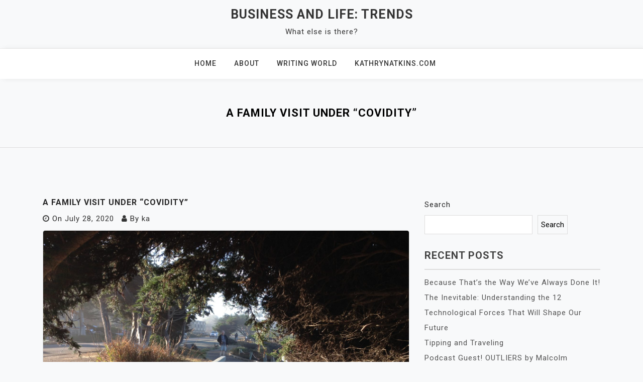

--- FILE ---
content_type: text/html; charset=UTF-8
request_url: https://business-writing.kathrynatkins.com/2020/07/28/a-family-visit-under-covidity/
body_size: 11337
content:
<!doctype html>
<html lang="en-US">
<head>
	<meta charset="UTF-8">
	<meta name="viewport" content="width=device-width, initial-scale=1">
	<link rel="profile" href="https://gmpg.org/xfn/11">

	<title>A FAMILY VISIT UNDER &#8220;COVIDITY&#8221; &#8211; Business and Life: Trends</title>
<meta name='robots' content='max-image-preview:large' />
<link rel='dns-prefetch' href='//fonts.googleapis.com' />
<link rel="alternate" title="oEmbed (JSON)" type="application/json+oembed" href="https://business-writing.kathrynatkins.com/wp-json/oembed/1.0/embed?url=https%3A%2F%2Fbusiness-writing.kathrynatkins.com%2F2020%2F07%2F28%2Fa-family-visit-under-covidity%2F" />
<link rel="alternate" title="oEmbed (XML)" type="text/xml+oembed" href="https://business-writing.kathrynatkins.com/wp-json/oembed/1.0/embed?url=https%3A%2F%2Fbusiness-writing.kathrynatkins.com%2F2020%2F07%2F28%2Fa-family-visit-under-covidity%2F&#038;format=xml" />
<style id='wp-img-auto-sizes-contain-inline-css'>
img:is([sizes=auto i],[sizes^="auto," i]){contain-intrinsic-size:3000px 1500px}
/*# sourceURL=wp-img-auto-sizes-contain-inline-css */
</style>
<style id='wp-block-library-inline-css'>
:root{--wp-block-synced-color:#7a00df;--wp-block-synced-color--rgb:122,0,223;--wp-bound-block-color:var(--wp-block-synced-color);--wp-editor-canvas-background:#ddd;--wp-admin-theme-color:#007cba;--wp-admin-theme-color--rgb:0,124,186;--wp-admin-theme-color-darker-10:#006ba1;--wp-admin-theme-color-darker-10--rgb:0,107,160.5;--wp-admin-theme-color-darker-20:#005a87;--wp-admin-theme-color-darker-20--rgb:0,90,135;--wp-admin-border-width-focus:2px}@media (min-resolution:192dpi){:root{--wp-admin-border-width-focus:1.5px}}.wp-element-button{cursor:pointer}:root .has-very-light-gray-background-color{background-color:#eee}:root .has-very-dark-gray-background-color{background-color:#313131}:root .has-very-light-gray-color{color:#eee}:root .has-very-dark-gray-color{color:#313131}:root .has-vivid-green-cyan-to-vivid-cyan-blue-gradient-background{background:linear-gradient(135deg,#00d084,#0693e3)}:root .has-purple-crush-gradient-background{background:linear-gradient(135deg,#34e2e4,#4721fb 50%,#ab1dfe)}:root .has-hazy-dawn-gradient-background{background:linear-gradient(135deg,#faaca8,#dad0ec)}:root .has-subdued-olive-gradient-background{background:linear-gradient(135deg,#fafae1,#67a671)}:root .has-atomic-cream-gradient-background{background:linear-gradient(135deg,#fdd79a,#004a59)}:root .has-nightshade-gradient-background{background:linear-gradient(135deg,#330968,#31cdcf)}:root .has-midnight-gradient-background{background:linear-gradient(135deg,#020381,#2874fc)}:root{--wp--preset--font-size--normal:16px;--wp--preset--font-size--huge:42px}.has-regular-font-size{font-size:1em}.has-larger-font-size{font-size:2.625em}.has-normal-font-size{font-size:var(--wp--preset--font-size--normal)}.has-huge-font-size{font-size:var(--wp--preset--font-size--huge)}.has-text-align-center{text-align:center}.has-text-align-left{text-align:left}.has-text-align-right{text-align:right}.has-fit-text{white-space:nowrap!important}#end-resizable-editor-section{display:none}.aligncenter{clear:both}.items-justified-left{justify-content:flex-start}.items-justified-center{justify-content:center}.items-justified-right{justify-content:flex-end}.items-justified-space-between{justify-content:space-between}.screen-reader-text{border:0;clip-path:inset(50%);height:1px;margin:-1px;overflow:hidden;padding:0;position:absolute;width:1px;word-wrap:normal!important}.screen-reader-text:focus{background-color:#ddd;clip-path:none;color:#444;display:block;font-size:1em;height:auto;left:5px;line-height:normal;padding:15px 23px 14px;text-decoration:none;top:5px;width:auto;z-index:100000}html :where(.has-border-color){border-style:solid}html :where([style*=border-top-color]){border-top-style:solid}html :where([style*=border-right-color]){border-right-style:solid}html :where([style*=border-bottom-color]){border-bottom-style:solid}html :where([style*=border-left-color]){border-left-style:solid}html :where([style*=border-width]){border-style:solid}html :where([style*=border-top-width]){border-top-style:solid}html :where([style*=border-right-width]){border-right-style:solid}html :where([style*=border-bottom-width]){border-bottom-style:solid}html :where([style*=border-left-width]){border-left-style:solid}html :where(img[class*=wp-image-]){height:auto;max-width:100%}:where(figure){margin:0 0 1em}html :where(.is-position-sticky){--wp-admin--admin-bar--position-offset:var(--wp-admin--admin-bar--height,0px)}@media screen and (max-width:600px){html :where(.is-position-sticky){--wp-admin--admin-bar--position-offset:0px}}

/*# sourceURL=wp-block-library-inline-css */
</style><style id='wp-block-archives-inline-css'>
.wp-block-archives{box-sizing:border-box}.wp-block-archives-dropdown label{display:block}
/*# sourceURL=https://business-writing.kathrynatkins.com/wp-includes/blocks/archives/style.min.css */
</style>
<style id='wp-block-categories-inline-css'>
.wp-block-categories{box-sizing:border-box}.wp-block-categories.alignleft{margin-right:2em}.wp-block-categories.alignright{margin-left:2em}.wp-block-categories.wp-block-categories-dropdown.aligncenter{text-align:center}.wp-block-categories .wp-block-categories__label{display:block;width:100%}
/*# sourceURL=https://business-writing.kathrynatkins.com/wp-includes/blocks/categories/style.min.css */
</style>
<style id='wp-block-heading-inline-css'>
h1:where(.wp-block-heading).has-background,h2:where(.wp-block-heading).has-background,h3:where(.wp-block-heading).has-background,h4:where(.wp-block-heading).has-background,h5:where(.wp-block-heading).has-background,h6:where(.wp-block-heading).has-background{padding:1.25em 2.375em}h1.has-text-align-left[style*=writing-mode]:where([style*=vertical-lr]),h1.has-text-align-right[style*=writing-mode]:where([style*=vertical-rl]),h2.has-text-align-left[style*=writing-mode]:where([style*=vertical-lr]),h2.has-text-align-right[style*=writing-mode]:where([style*=vertical-rl]),h3.has-text-align-left[style*=writing-mode]:where([style*=vertical-lr]),h3.has-text-align-right[style*=writing-mode]:where([style*=vertical-rl]),h4.has-text-align-left[style*=writing-mode]:where([style*=vertical-lr]),h4.has-text-align-right[style*=writing-mode]:where([style*=vertical-rl]),h5.has-text-align-left[style*=writing-mode]:where([style*=vertical-lr]),h5.has-text-align-right[style*=writing-mode]:where([style*=vertical-rl]),h6.has-text-align-left[style*=writing-mode]:where([style*=vertical-lr]),h6.has-text-align-right[style*=writing-mode]:where([style*=vertical-rl]){rotate:180deg}
/*# sourceURL=https://business-writing.kathrynatkins.com/wp-includes/blocks/heading/style.min.css */
</style>
<style id='wp-block-latest-comments-inline-css'>
ol.wp-block-latest-comments{box-sizing:border-box;margin-left:0}:where(.wp-block-latest-comments:not([style*=line-height] .wp-block-latest-comments__comment)){line-height:1.1}:where(.wp-block-latest-comments:not([style*=line-height] .wp-block-latest-comments__comment-excerpt p)){line-height:1.8}.has-dates :where(.wp-block-latest-comments:not([style*=line-height])),.has-excerpts :where(.wp-block-latest-comments:not([style*=line-height])){line-height:1.5}.wp-block-latest-comments .wp-block-latest-comments{padding-left:0}.wp-block-latest-comments__comment{list-style:none;margin-bottom:1em}.has-avatars .wp-block-latest-comments__comment{list-style:none;min-height:2.25em}.has-avatars .wp-block-latest-comments__comment .wp-block-latest-comments__comment-excerpt,.has-avatars .wp-block-latest-comments__comment .wp-block-latest-comments__comment-meta{margin-left:3.25em}.wp-block-latest-comments__comment-excerpt p{font-size:.875em;margin:.36em 0 1.4em}.wp-block-latest-comments__comment-date{display:block;font-size:.75em}.wp-block-latest-comments .avatar,.wp-block-latest-comments__comment-avatar{border-radius:1.5em;display:block;float:left;height:2.5em;margin-right:.75em;width:2.5em}.wp-block-latest-comments[class*=-font-size] a,.wp-block-latest-comments[style*=font-size] a{font-size:inherit}
/*# sourceURL=https://business-writing.kathrynatkins.com/wp-includes/blocks/latest-comments/style.min.css */
</style>
<style id='wp-block-latest-posts-inline-css'>
.wp-block-latest-posts{box-sizing:border-box}.wp-block-latest-posts.alignleft{margin-right:2em}.wp-block-latest-posts.alignright{margin-left:2em}.wp-block-latest-posts.wp-block-latest-posts__list{list-style:none}.wp-block-latest-posts.wp-block-latest-posts__list li{clear:both;overflow-wrap:break-word}.wp-block-latest-posts.is-grid{display:flex;flex-wrap:wrap}.wp-block-latest-posts.is-grid li{margin:0 1.25em 1.25em 0;width:100%}@media (min-width:600px){.wp-block-latest-posts.columns-2 li{width:calc(50% - .625em)}.wp-block-latest-posts.columns-2 li:nth-child(2n){margin-right:0}.wp-block-latest-posts.columns-3 li{width:calc(33.33333% - .83333em)}.wp-block-latest-posts.columns-3 li:nth-child(3n){margin-right:0}.wp-block-latest-posts.columns-4 li{width:calc(25% - .9375em)}.wp-block-latest-posts.columns-4 li:nth-child(4n){margin-right:0}.wp-block-latest-posts.columns-5 li{width:calc(20% - 1em)}.wp-block-latest-posts.columns-5 li:nth-child(5n){margin-right:0}.wp-block-latest-posts.columns-6 li{width:calc(16.66667% - 1.04167em)}.wp-block-latest-posts.columns-6 li:nth-child(6n){margin-right:0}}:root :where(.wp-block-latest-posts.is-grid){padding:0}:root :where(.wp-block-latest-posts.wp-block-latest-posts__list){padding-left:0}.wp-block-latest-posts__post-author,.wp-block-latest-posts__post-date{display:block;font-size:.8125em}.wp-block-latest-posts__post-excerpt,.wp-block-latest-posts__post-full-content{margin-bottom:1em;margin-top:.5em}.wp-block-latest-posts__featured-image a{display:inline-block}.wp-block-latest-posts__featured-image img{height:auto;max-width:100%;width:auto}.wp-block-latest-posts__featured-image.alignleft{float:left;margin-right:1em}.wp-block-latest-posts__featured-image.alignright{float:right;margin-left:1em}.wp-block-latest-posts__featured-image.aligncenter{margin-bottom:1em;text-align:center}
/*# sourceURL=https://business-writing.kathrynatkins.com/wp-includes/blocks/latest-posts/style.min.css */
</style>
<style id='wp-block-search-inline-css'>
.wp-block-search__button{margin-left:10px;word-break:normal}.wp-block-search__button.has-icon{line-height:0}.wp-block-search__button svg{height:1.25em;min-height:24px;min-width:24px;width:1.25em;fill:currentColor;vertical-align:text-bottom}:where(.wp-block-search__button){border:1px solid #ccc;padding:6px 10px}.wp-block-search__inside-wrapper{display:flex;flex:auto;flex-wrap:nowrap;max-width:100%}.wp-block-search__label{width:100%}.wp-block-search.wp-block-search__button-only .wp-block-search__button{box-sizing:border-box;display:flex;flex-shrink:0;justify-content:center;margin-left:0;max-width:100%}.wp-block-search.wp-block-search__button-only .wp-block-search__inside-wrapper{min-width:0!important;transition-property:width}.wp-block-search.wp-block-search__button-only .wp-block-search__input{flex-basis:100%;transition-duration:.3s}.wp-block-search.wp-block-search__button-only.wp-block-search__searchfield-hidden,.wp-block-search.wp-block-search__button-only.wp-block-search__searchfield-hidden .wp-block-search__inside-wrapper{overflow:hidden}.wp-block-search.wp-block-search__button-only.wp-block-search__searchfield-hidden .wp-block-search__input{border-left-width:0!important;border-right-width:0!important;flex-basis:0;flex-grow:0;margin:0;min-width:0!important;padding-left:0!important;padding-right:0!important;width:0!important}:where(.wp-block-search__input){appearance:none;border:1px solid #949494;flex-grow:1;font-family:inherit;font-size:inherit;font-style:inherit;font-weight:inherit;letter-spacing:inherit;line-height:inherit;margin-left:0;margin-right:0;min-width:3rem;padding:8px;text-decoration:unset!important;text-transform:inherit}:where(.wp-block-search__button-inside .wp-block-search__inside-wrapper){background-color:#fff;border:1px solid #949494;box-sizing:border-box;padding:4px}:where(.wp-block-search__button-inside .wp-block-search__inside-wrapper) .wp-block-search__input{border:none;border-radius:0;padding:0 4px}:where(.wp-block-search__button-inside .wp-block-search__inside-wrapper) .wp-block-search__input:focus{outline:none}:where(.wp-block-search__button-inside .wp-block-search__inside-wrapper) :where(.wp-block-search__button){padding:4px 8px}.wp-block-search.aligncenter .wp-block-search__inside-wrapper{margin:auto}.wp-block[data-align=right] .wp-block-search.wp-block-search__button-only .wp-block-search__inside-wrapper{float:right}
/*# sourceURL=https://business-writing.kathrynatkins.com/wp-includes/blocks/search/style.min.css */
</style>
<style id='wp-block-group-inline-css'>
.wp-block-group{box-sizing:border-box}:where(.wp-block-group.wp-block-group-is-layout-constrained){position:relative}
/*# sourceURL=https://business-writing.kathrynatkins.com/wp-includes/blocks/group/style.min.css */
</style>
<style id='wp-block-paragraph-inline-css'>
.is-small-text{font-size:.875em}.is-regular-text{font-size:1em}.is-large-text{font-size:2.25em}.is-larger-text{font-size:3em}.has-drop-cap:not(:focus):first-letter{float:left;font-size:8.4em;font-style:normal;font-weight:100;line-height:.68;margin:.05em .1em 0 0;text-transform:uppercase}body.rtl .has-drop-cap:not(:focus):first-letter{float:none;margin-left:.1em}p.has-drop-cap.has-background{overflow:hidden}:root :where(p.has-background){padding:1.25em 2.375em}:where(p.has-text-color:not(.has-link-color)) a{color:inherit}p.has-text-align-left[style*="writing-mode:vertical-lr"],p.has-text-align-right[style*="writing-mode:vertical-rl"]{rotate:180deg}
/*# sourceURL=https://business-writing.kathrynatkins.com/wp-includes/blocks/paragraph/style.min.css */
</style>
<style id='global-styles-inline-css'>
:root{--wp--preset--aspect-ratio--square: 1;--wp--preset--aspect-ratio--4-3: 4/3;--wp--preset--aspect-ratio--3-4: 3/4;--wp--preset--aspect-ratio--3-2: 3/2;--wp--preset--aspect-ratio--2-3: 2/3;--wp--preset--aspect-ratio--16-9: 16/9;--wp--preset--aspect-ratio--9-16: 9/16;--wp--preset--color--black: #000000;--wp--preset--color--cyan-bluish-gray: #abb8c3;--wp--preset--color--white: #ffffff;--wp--preset--color--pale-pink: #f78da7;--wp--preset--color--vivid-red: #cf2e2e;--wp--preset--color--luminous-vivid-orange: #ff6900;--wp--preset--color--luminous-vivid-amber: #fcb900;--wp--preset--color--light-green-cyan: #7bdcb5;--wp--preset--color--vivid-green-cyan: #00d084;--wp--preset--color--pale-cyan-blue: #8ed1fc;--wp--preset--color--vivid-cyan-blue: #0693e3;--wp--preset--color--vivid-purple: #9b51e0;--wp--preset--gradient--vivid-cyan-blue-to-vivid-purple: linear-gradient(135deg,rgb(6,147,227) 0%,rgb(155,81,224) 100%);--wp--preset--gradient--light-green-cyan-to-vivid-green-cyan: linear-gradient(135deg,rgb(122,220,180) 0%,rgb(0,208,130) 100%);--wp--preset--gradient--luminous-vivid-amber-to-luminous-vivid-orange: linear-gradient(135deg,rgb(252,185,0) 0%,rgb(255,105,0) 100%);--wp--preset--gradient--luminous-vivid-orange-to-vivid-red: linear-gradient(135deg,rgb(255,105,0) 0%,rgb(207,46,46) 100%);--wp--preset--gradient--very-light-gray-to-cyan-bluish-gray: linear-gradient(135deg,rgb(238,238,238) 0%,rgb(169,184,195) 100%);--wp--preset--gradient--cool-to-warm-spectrum: linear-gradient(135deg,rgb(74,234,220) 0%,rgb(151,120,209) 20%,rgb(207,42,186) 40%,rgb(238,44,130) 60%,rgb(251,105,98) 80%,rgb(254,248,76) 100%);--wp--preset--gradient--blush-light-purple: linear-gradient(135deg,rgb(255,206,236) 0%,rgb(152,150,240) 100%);--wp--preset--gradient--blush-bordeaux: linear-gradient(135deg,rgb(254,205,165) 0%,rgb(254,45,45) 50%,rgb(107,0,62) 100%);--wp--preset--gradient--luminous-dusk: linear-gradient(135deg,rgb(255,203,112) 0%,rgb(199,81,192) 50%,rgb(65,88,208) 100%);--wp--preset--gradient--pale-ocean: linear-gradient(135deg,rgb(255,245,203) 0%,rgb(182,227,212) 50%,rgb(51,167,181) 100%);--wp--preset--gradient--electric-grass: linear-gradient(135deg,rgb(202,248,128) 0%,rgb(113,206,126) 100%);--wp--preset--gradient--midnight: linear-gradient(135deg,rgb(2,3,129) 0%,rgb(40,116,252) 100%);--wp--preset--font-size--small: 13px;--wp--preset--font-size--medium: 20px;--wp--preset--font-size--large: 36px;--wp--preset--font-size--x-large: 42px;--wp--preset--spacing--20: 0.44rem;--wp--preset--spacing--30: 0.67rem;--wp--preset--spacing--40: 1rem;--wp--preset--spacing--50: 1.5rem;--wp--preset--spacing--60: 2.25rem;--wp--preset--spacing--70: 3.38rem;--wp--preset--spacing--80: 5.06rem;--wp--preset--shadow--natural: 6px 6px 9px rgba(0, 0, 0, 0.2);--wp--preset--shadow--deep: 12px 12px 50px rgba(0, 0, 0, 0.4);--wp--preset--shadow--sharp: 6px 6px 0px rgba(0, 0, 0, 0.2);--wp--preset--shadow--outlined: 6px 6px 0px -3px rgb(255, 255, 255), 6px 6px rgb(0, 0, 0);--wp--preset--shadow--crisp: 6px 6px 0px rgb(0, 0, 0);}:where(.is-layout-flex){gap: 0.5em;}:where(.is-layout-grid){gap: 0.5em;}body .is-layout-flex{display: flex;}.is-layout-flex{flex-wrap: wrap;align-items: center;}.is-layout-flex > :is(*, div){margin: 0;}body .is-layout-grid{display: grid;}.is-layout-grid > :is(*, div){margin: 0;}:where(.wp-block-columns.is-layout-flex){gap: 2em;}:where(.wp-block-columns.is-layout-grid){gap: 2em;}:where(.wp-block-post-template.is-layout-flex){gap: 1.25em;}:where(.wp-block-post-template.is-layout-grid){gap: 1.25em;}.has-black-color{color: var(--wp--preset--color--black) !important;}.has-cyan-bluish-gray-color{color: var(--wp--preset--color--cyan-bluish-gray) !important;}.has-white-color{color: var(--wp--preset--color--white) !important;}.has-pale-pink-color{color: var(--wp--preset--color--pale-pink) !important;}.has-vivid-red-color{color: var(--wp--preset--color--vivid-red) !important;}.has-luminous-vivid-orange-color{color: var(--wp--preset--color--luminous-vivid-orange) !important;}.has-luminous-vivid-amber-color{color: var(--wp--preset--color--luminous-vivid-amber) !important;}.has-light-green-cyan-color{color: var(--wp--preset--color--light-green-cyan) !important;}.has-vivid-green-cyan-color{color: var(--wp--preset--color--vivid-green-cyan) !important;}.has-pale-cyan-blue-color{color: var(--wp--preset--color--pale-cyan-blue) !important;}.has-vivid-cyan-blue-color{color: var(--wp--preset--color--vivid-cyan-blue) !important;}.has-vivid-purple-color{color: var(--wp--preset--color--vivid-purple) !important;}.has-black-background-color{background-color: var(--wp--preset--color--black) !important;}.has-cyan-bluish-gray-background-color{background-color: var(--wp--preset--color--cyan-bluish-gray) !important;}.has-white-background-color{background-color: var(--wp--preset--color--white) !important;}.has-pale-pink-background-color{background-color: var(--wp--preset--color--pale-pink) !important;}.has-vivid-red-background-color{background-color: var(--wp--preset--color--vivid-red) !important;}.has-luminous-vivid-orange-background-color{background-color: var(--wp--preset--color--luminous-vivid-orange) !important;}.has-luminous-vivid-amber-background-color{background-color: var(--wp--preset--color--luminous-vivid-amber) !important;}.has-light-green-cyan-background-color{background-color: var(--wp--preset--color--light-green-cyan) !important;}.has-vivid-green-cyan-background-color{background-color: var(--wp--preset--color--vivid-green-cyan) !important;}.has-pale-cyan-blue-background-color{background-color: var(--wp--preset--color--pale-cyan-blue) !important;}.has-vivid-cyan-blue-background-color{background-color: var(--wp--preset--color--vivid-cyan-blue) !important;}.has-vivid-purple-background-color{background-color: var(--wp--preset--color--vivid-purple) !important;}.has-black-border-color{border-color: var(--wp--preset--color--black) !important;}.has-cyan-bluish-gray-border-color{border-color: var(--wp--preset--color--cyan-bluish-gray) !important;}.has-white-border-color{border-color: var(--wp--preset--color--white) !important;}.has-pale-pink-border-color{border-color: var(--wp--preset--color--pale-pink) !important;}.has-vivid-red-border-color{border-color: var(--wp--preset--color--vivid-red) !important;}.has-luminous-vivid-orange-border-color{border-color: var(--wp--preset--color--luminous-vivid-orange) !important;}.has-luminous-vivid-amber-border-color{border-color: var(--wp--preset--color--luminous-vivid-amber) !important;}.has-light-green-cyan-border-color{border-color: var(--wp--preset--color--light-green-cyan) !important;}.has-vivid-green-cyan-border-color{border-color: var(--wp--preset--color--vivid-green-cyan) !important;}.has-pale-cyan-blue-border-color{border-color: var(--wp--preset--color--pale-cyan-blue) !important;}.has-vivid-cyan-blue-border-color{border-color: var(--wp--preset--color--vivid-cyan-blue) !important;}.has-vivid-purple-border-color{border-color: var(--wp--preset--color--vivid-purple) !important;}.has-vivid-cyan-blue-to-vivid-purple-gradient-background{background: var(--wp--preset--gradient--vivid-cyan-blue-to-vivid-purple) !important;}.has-light-green-cyan-to-vivid-green-cyan-gradient-background{background: var(--wp--preset--gradient--light-green-cyan-to-vivid-green-cyan) !important;}.has-luminous-vivid-amber-to-luminous-vivid-orange-gradient-background{background: var(--wp--preset--gradient--luminous-vivid-amber-to-luminous-vivid-orange) !important;}.has-luminous-vivid-orange-to-vivid-red-gradient-background{background: var(--wp--preset--gradient--luminous-vivid-orange-to-vivid-red) !important;}.has-very-light-gray-to-cyan-bluish-gray-gradient-background{background: var(--wp--preset--gradient--very-light-gray-to-cyan-bluish-gray) !important;}.has-cool-to-warm-spectrum-gradient-background{background: var(--wp--preset--gradient--cool-to-warm-spectrum) !important;}.has-blush-light-purple-gradient-background{background: var(--wp--preset--gradient--blush-light-purple) !important;}.has-blush-bordeaux-gradient-background{background: var(--wp--preset--gradient--blush-bordeaux) !important;}.has-luminous-dusk-gradient-background{background: var(--wp--preset--gradient--luminous-dusk) !important;}.has-pale-ocean-gradient-background{background: var(--wp--preset--gradient--pale-ocean) !important;}.has-electric-grass-gradient-background{background: var(--wp--preset--gradient--electric-grass) !important;}.has-midnight-gradient-background{background: var(--wp--preset--gradient--midnight) !important;}.has-small-font-size{font-size: var(--wp--preset--font-size--small) !important;}.has-medium-font-size{font-size: var(--wp--preset--font-size--medium) !important;}.has-large-font-size{font-size: var(--wp--preset--font-size--large) !important;}.has-x-large-font-size{font-size: var(--wp--preset--font-size--x-large) !important;}
/*# sourceURL=global-styles-inline-css */
</style>

<style id='classic-theme-styles-inline-css'>
/*! This file is auto-generated */
.wp-block-button__link{color:#fff;background-color:#32373c;border-radius:9999px;box-shadow:none;text-decoration:none;padding:calc(.667em + 2px) calc(1.333em + 2px);font-size:1.125em}.wp-block-file__button{background:#32373c;color:#fff;text-decoration:none}
/*# sourceURL=/wp-includes/css/classic-themes.min.css */
</style>
<link rel='stylesheet' id='padma-google-fonts-css' href='https://fonts.googleapis.com/css?family=Roboto%3A300%2C300i%2C400%2C400i%2C500%2C700&#038;subset=latin%2Clatin-ext' media='all' />
<link rel='stylesheet' id='bootstrap-css' href='https://business-writing.kathrynatkins.com/wp-content/themes/padma/assets/css/bootstrap.min.css?ver=4.5.0' media='all' />
<link rel='stylesheet' id='font-awesome-css' href='https://business-writing.kathrynatkins.com/wp-content/themes/padma/assets/css/font-awesome.min.css?ver=4.7.0' media='all' />
<link rel='stylesheet' id='slicknav-css' href='https://business-writing.kathrynatkins.com/wp-content/themes/padma/assets/css/slicknav.min.css?ver=1.0.3' media='all' />
<link rel='stylesheet' id='dashicons-css' href='https://business-writing.kathrynatkins.com/wp-includes/css/dashicons.min.css?ver=6.9' media='all' />
<link rel='stylesheet' id='padma-default-block-css' href='https://business-writing.kathrynatkins.com/wp-content/themes/padma/assets/css/default-block.css?ver=1.1.0' media='all' />
<link rel='stylesheet' id='padma-style-css' href='https://business-writing.kathrynatkins.com/wp-content/themes/padma/assets/css/padma-style.css?ver=1.0.0' media='all' />
<link rel='stylesheet' id='padma-custom-css' href='https://business-writing.kathrynatkins.com/wp-content/themes/padma/assets/css/custom-style.css?ver=6.9' media='all' />
<style id='padma-custom-inline-css'>

        .site-title a,
        .site-description,
        .site-title a:hover {
            color: #343434 ;
        }
    
/*# sourceURL=padma-custom-inline-css */
</style>
<script src="https://business-writing.kathrynatkins.com/wp-includes/js/jquery/jquery.min.js?ver=3.7.1" id="jquery-core-js"></script>
<script src="https://business-writing.kathrynatkins.com/wp-includes/js/jquery/jquery-migrate.min.js?ver=3.4.1" id="jquery-migrate-js"></script>
<link rel="https://api.w.org/" href="https://business-writing.kathrynatkins.com/wp-json/" /><link rel="alternate" title="JSON" type="application/json" href="https://business-writing.kathrynatkins.com/wp-json/wp/v2/posts/2756" /><meta name="generator" content="WordPress 6.9" />
<link rel="canonical" href="https://business-writing.kathrynatkins.com/2020/07/28/a-family-visit-under-covidity/" />
<link rel='shortlink' href='https://business-writing.kathrynatkins.com/?p=2756' />
</head>

<body class="wp-singular post-template-default single single-post postid-2756 single-format-standard wp-theme-padma">
<div id="page" class="site">
		<a class="skip-link screen-reader-text" href="#content">Skip to content</a>
	<header id="masthead" class="header-area ">
				<div class="container">
			<div class="row">
				<div class="col-lg-12">
					<div class="site-branding text-center">
													<p class="site-title"><a href="https://business-writing.kathrynatkins.com/" rel="home">Business and Life: Trends</a></p>
														<p class="site-description">What else is there?</p>
											</div>
				</div>
			</div>
		</div>
	</header><!-- #masthead -->
	<section class="mainmenu-area text-center">
		<div class="container">
			<div class="row">
				<div class="col-lg-12">
					<div class="padma-responsive-menu"></div>
					<button class="screen-reader-text menu-close">Close Menu</button>
					<div class="mainmenu">
						<div class="menu-mainmenu-container"><ul id="primary-menu" class="menu"><li id="menu-item-2869" class="menu-item menu-item-type-custom menu-item-object-custom menu-item-home menu-item-2869"><a href="https://business-writing.kathrynatkins.com/">Home</a></li>
<li id="menu-item-2891" class="menu-item menu-item-type-custom menu-item-object-custom menu-item-2891"><a href="https://writingworld.biz/website-content/writing-partner/">About</a></li>
<li id="menu-item-2871" class="menu-item menu-item-type-custom menu-item-object-custom menu-item-2871"><a href="http://www.writingworld.biz">Writing World</a></li>
<li id="menu-item-2872" class="menu-item menu-item-type-custom menu-item-object-custom menu-item-2872"><a href="https://kathrynatkins.com/" title="Book Coming Soon">KathrynAtkins.com</a></li>
</ul></div>					</div>
				</div>
			</div>
		</div>
	</section>
<section class="breadcrumbs-area">
	<div class="container">
		<div class="row">
			<div class="col-lg-12">
				<h2>A FAMILY VISIT UNDER &#8220;COVIDITY&#8221;</h2>
			</div>
		</div>
	</div>
</section>

<section class="single-area " id="content">
	<div class="container">
		<div class="row">
			<div class="col-lg-8">
				<article id="post-2756" class="post-2756 post type-post status-publish format-standard has-post-thumbnail hentry category-change category-choices category-conversation category-families category-fearlessness category-power category-what-people-do tag-family-visits tag-food tag-paradise tag-respond tag-revise-our-reality tag-yay-you">
	<div class="post-content">
		<header class="entry-header">
			<h1 class="entry-title">A FAMILY VISIT UNDER &#8220;COVIDITY&#8221;</h1>		</header><!-- .entry-header -->

					<div class="entry-meta">
				<span class="posted-on"><i class="fa fa-clock-o"></i>On <a href="https://business-writing.kathrynatkins.com/2020/07/28/a-family-visit-under-covidity/" rel="bookmark"><time class="entry-date published updated" datetime="2020-07-28T00:41:18+00:00">July 28, 2020</time></a></span><span class="byline"><i class="fa fa-user"></i>By <span class="author vcard"><a class="url fn n" href="https://business-writing.kathrynatkins.com/author/ka/">ka</a></span></span>			</div><!-- .entry-meta -->
		
		<div class="post-thumbnail">
			
			<div class="post-thumbnail">
				<img width="1568" height="1176" src="https://business-writing.kathrynatkins.com/wp-content/uploads/2016/10/img_1693-1568x1176.jpg" class="attachment-post-thumbnail size-post-thumbnail wp-post-image" alt="" decoding="async" fetchpriority="high" srcset="https://business-writing.kathrynatkins.com/wp-content/uploads/2016/10/img_1693-1568x1176.jpg 1568w, https://business-writing.kathrynatkins.com/wp-content/uploads/2016/10/img_1693-300x225.jpg 300w, https://business-writing.kathrynatkins.com/wp-content/uploads/2016/10/img_1693-1024x768.jpg 1024w, https://business-writing.kathrynatkins.com/wp-content/uploads/2016/10/img_1693-768x576.jpg 768w, https://business-writing.kathrynatkins.com/wp-content/uploads/2016/10/img_1693-1536x1152.jpg 1536w, https://business-writing.kathrynatkins.com/wp-content/uploads/2016/10/img_1693-2048x1536.jpg 2048w" sizes="(max-width: 1568px) 100vw, 1568px" />			</div><!-- .post-thumbnail -->

				</div>

		<div class="entry-content">
			
<p>The four of us hesitated as if to say, “Is this a good idea?” </p>



<p>In their eyes, I saw their questions. “Are they safe? Are we?” We, too, had doubts.</p>



<p>Our little family had taken showers, washed our hair, and used hand sanitizer. The wait was over. I went first, and I hugged our older son, inhaling his shampoo-fresh scent. I didn’t cry.</p>



<p>Then I hugged his wife. We held back our tears, but I’m not sure why.</p>



<p>My husband hugged our son and then our daughter-in-law. Finally, we stood apart and took in with a reverent silence that these were our first human contacts outside our spouses since March 16, 2020, three and a half months ago.</p>



<p>Our fear-stiffened bodies surrendered. Our Covid stoicism breathed a tentative sigh of relief, wondering if before-Covid behavior could be trusted. There was only one rational thing to do.</p>



<p class="has-text-align-center">“Fuggedaboudit.” </p>



<p>And, that’s what we did.  </p>



<p>Pop quiz. What do you do when family comes to town? RIGHT! You eat. And so, we cooked, and boy did we eat well! One night we had barbecued chicken slathered in a sweet-spicy sauce. Coleslaw with mayo/yogurt dressing. Corn salad with surprising roasted hazelnuts! Who knew?  What a treat. Wait. I almost forgot to tell you. I made a turkey. We had Thanksgiving dinner in July with stuffing and mashed potatoes with gravy. We had leftovers for days. Sandwiches with turkey and avocado on homemade sourdough oat bread. Turkey tacos with salsa, black beans, cheese, and piquant guacamole. Burgers. Hot dogs. Sweet potato fries.</p>



<p>We had a full week together. Over our many delicious meals, we shared what we knew had changed. The pandemic had forced us to revise our futures in ways never before imagined. We used to wake up with some silvery expectation—a chocolate raspberry smell in the mornings that today was going to be wonderful, and tomorrow “wonderfuller” still.  We didn’t know any better. We thought our pretty purple petunia patch would be there next week. Next month.</p>



<p>Now, we realize the idea of planning has sharp edges. The round world looks flat. The melty chocolate chip cookies from yesterday could be a bread loaf now, baking in a neighbor’s oven. And that was only if they were lucky enough to find flour. Or yeast.</p>



<p>We could go down that road. Yes, we could. But, we could take the road less travelled by where we sign up for wet happiness in a paradise of waterfalls. The conscious mind lets us reimagine our lives—revise our reality—with a fresh inhale, and a subtle exhale that reminds us that we <em>can choose</em> how to respond. We have the power to react. <em>Or not.</em></p>



<p>Man, it’s a scary power! But, I’ll take it because right now, I need it. </p>



<p>So, how are you doing with reclaiming your power? Revising your reality? You&#8217;re doing okay? Awesome. Yay you.</p>



<p></p>
		</div><!-- .entry-content -->

					<footer class="entry-footer">
				<span class="cat-links"><i class="fa fa-bookmark"></i><a href="https://business-writing.kathrynatkins.com/category/change/" rel="category tag">Change</a>, <a href="https://business-writing.kathrynatkins.com/category/choices/" rel="category tag">Choices</a>, <a href="https://business-writing.kathrynatkins.com/category/conversation/" rel="category tag">Conversation</a>, <a href="https://business-writing.kathrynatkins.com/category/families/" rel="category tag">Families</a>, <a href="https://business-writing.kathrynatkins.com/category/fearlessness/" rel="category tag">Fearlessness</a>, <a href="https://business-writing.kathrynatkins.com/category/power/" rel="category tag">Power</a>, <a href="https://business-writing.kathrynatkins.com/category/what-people-do/" rel="category tag">What People Do</a></span><span class="tags-links"><i class="fa fa-tags"></i><a href="https://business-writing.kathrynatkins.com/tag/family-visits/" rel="tag">Family Visits</a>, <a href="https://business-writing.kathrynatkins.com/tag/food/" rel="tag">Food!</a>, <a href="https://business-writing.kathrynatkins.com/tag/paradise/" rel="tag">Paradise</a>, <a href="https://business-writing.kathrynatkins.com/tag/respond/" rel="tag">Respond</a>, <a href="https://business-writing.kathrynatkins.com/tag/revise-our-reality/" rel="tag">Revise our reality</a>, <a href="https://business-writing.kathrynatkins.com/tag/yay-you/" rel="tag">Yay you.</a></span>			</footer><!-- .entry-footer -->
			</div>
</article>
	<nav class="navigation post-navigation" aria-label="Posts">
		<h2 class="screen-reader-text">Post navigation</h2>
		<div class="nav-links"><div class="nav-previous"><a href="https://business-writing.kathrynatkins.com/2019/10/04/travel-list-stuff-to-leave-at-home/" rel="prev">Travel List: Stuff to Leave at Home</a></div><div class="nav-next"><a href="https://business-writing.kathrynatkins.com/2021/01/25/retaliation/" rel="next">Retaliation</a></div></div>
	</nav>
<div id="comments" class="comments-area">

		<div id="respond" class="comment-respond">
		<h3 id="reply-title" class="comment-reply-title">Leave a Reply <small><a rel="nofollow" id="cancel-comment-reply-link" href="/2020/07/28/a-family-visit-under-covidity/#respond" style="display:none;">Cancel reply</a></small></h3><form action="https://business-writing.kathrynatkins.com/wp-comments-post.php" method="post" id="commentform" class="comment-form"><p class="comment-notes"><span id="email-notes">Your email address will not be published.</span> <span class="required-field-message">Required fields are marked <span class="required">*</span></span></p><p class="comment-form-comment"><label for="comment">Comment <span class="required">*</span></label> <textarea id="comment" name="comment" cols="45" rows="8" maxlength="65525" required></textarea></p><p class="comment-form-author"><label for="author">Name <span class="required">*</span></label> <input id="author" name="author" type="text" value="" size="30" maxlength="245" autocomplete="name" required /></p>
<p class="comment-form-email"><label for="email">Email <span class="required">*</span></label> <input id="email" name="email" type="email" value="" size="30" maxlength="100" aria-describedby="email-notes" autocomplete="email" required /></p>
<p class="comment-form-url"><label for="url">Website</label> <input id="url" name="url" type="url" value="" size="30" maxlength="200" autocomplete="url" /></p>
<p class="comment-form-cookies-consent"><input id="wp-comment-cookies-consent" name="wp-comment-cookies-consent" type="checkbox" value="yes" /> <label for="wp-comment-cookies-consent">Save my name, email, and website in this browser for the next time I comment.</label></p>
<p class="form-submit"><input name="submit" type="submit" id="submit" class="submit" value="Post Comment" /> <input type='hidden' name='comment_post_ID' value='2756' id='comment_post_ID' />
<input type='hidden' name='comment_parent' id='comment_parent' value='0' />
</p></form>	</div><!-- #respond -->
	
</div><!-- #comments -->
			</div>
						<div class="col-lg-4">
				
<aside id="secondary" class="widget-area">
	<section id="block-2" class="widget widget_block widget_search"><form role="search" method="get" action="https://business-writing.kathrynatkins.com/" class="wp-block-search__button-outside wp-block-search__text-button wp-block-search"    ><label class="wp-block-search__label" for="wp-block-search__input-1" >Search</label><div class="wp-block-search__inside-wrapper" ><input class="wp-block-search__input" id="wp-block-search__input-1" placeholder="" value="" type="search" name="s" required /><button aria-label="Search" class="wp-block-search__button wp-element-button" type="submit" >Search</button></div></form></section><section id="block-3" class="widget widget_block"><div class="wp-block-group"><div class="wp-block-group__inner-container is-layout-flow wp-block-group-is-layout-flow"><h2 class="wp-block-heading">Recent Posts</h2><ul class="wp-block-latest-posts__list wp-block-latest-posts"><li><a class="wp-block-latest-posts__post-title" href="https://business-writing.kathrynatkins.com/2025/10/29/because-thats-the-way-weve-always-done-it/">Because That&#8217;s the Way We’ve Always Done It!</a></li>
<li><a class="wp-block-latest-posts__post-title" href="https://business-writing.kathrynatkins.com/2025/09/10/the-inevitable-understanding-the-12-technological-forces-that-will-shape-our-future/">The Inevitable: Understanding the 12 Technological Forces That Will Shape Our Future</a></li>
<li><a class="wp-block-latest-posts__post-title" href="https://business-writing.kathrynatkins.com/2024/03/29/tipping-and-traveling/">Tipping and Traveling</a></li>
<li><a class="wp-block-latest-posts__post-title" href="https://business-writing.kathrynatkins.com/2023/09/07/podcast-guest-outliers-by-malcolm-gladwell/">Podcast Guest! OUTLIERS by Malcolm Gladwell</a></li>
<li><a class="wp-block-latest-posts__post-title" href="https://business-writing.kathrynatkins.com/2023/09/05/my-piano-hands-a-flash-memoir-collection/">&#8220;My Piano Hands &#8211; A Flash Memoir Collection&#8221;</a></li>
</ul></div></div></section><section id="block-4" class="widget widget_block"><div class="wp-block-group"><div class="wp-block-group__inner-container is-layout-flow wp-block-group-is-layout-flow"><h2 class="wp-block-heading">Recent Comments</h2><div class="no-comments wp-block-latest-comments">No comments to show.</div></div></div></section><section id="block-5" class="widget widget_block"><div class="wp-block-group"><div class="wp-block-group__inner-container is-layout-flow wp-block-group-is-layout-flow"><h2 class="wp-block-heading">Archives</h2><ul class="wp-block-archives-list wp-block-archives">	<li><a href='https://business-writing.kathrynatkins.com/2025/10/'>October 2025</a></li>
	<li><a href='https://business-writing.kathrynatkins.com/2025/09/'>September 2025</a></li>
	<li><a href='https://business-writing.kathrynatkins.com/2024/03/'>March 2024</a></li>
	<li><a href='https://business-writing.kathrynatkins.com/2023/09/'>September 2023</a></li>
	<li><a href='https://business-writing.kathrynatkins.com/2021/07/'>July 2021</a></li>
	<li><a href='https://business-writing.kathrynatkins.com/2021/06/'>June 2021</a></li>
	<li><a href='https://business-writing.kathrynatkins.com/2021/05/'>May 2021</a></li>
	<li><a href='https://business-writing.kathrynatkins.com/2021/04/'>April 2021</a></li>
	<li><a href='https://business-writing.kathrynatkins.com/2021/01/'>January 2021</a></li>
	<li><a href='https://business-writing.kathrynatkins.com/2020/07/'>July 2020</a></li>
	<li><a href='https://business-writing.kathrynatkins.com/2019/10/'>October 2019</a></li>
	<li><a href='https://business-writing.kathrynatkins.com/2019/09/'>September 2019</a></li>
	<li><a href='https://business-writing.kathrynatkins.com/2019/03/'>March 2019</a></li>
	<li><a href='https://business-writing.kathrynatkins.com/2018/09/'>September 2018</a></li>
	<li><a href='https://business-writing.kathrynatkins.com/2018/07/'>July 2018</a></li>
	<li><a href='https://business-writing.kathrynatkins.com/2018/06/'>June 2018</a></li>
	<li><a href='https://business-writing.kathrynatkins.com/2018/02/'>February 2018</a></li>
	<li><a href='https://business-writing.kathrynatkins.com/2017/12/'>December 2017</a></li>
	<li><a href='https://business-writing.kathrynatkins.com/2017/11/'>November 2017</a></li>
	<li><a href='https://business-writing.kathrynatkins.com/2017/10/'>October 2017</a></li>
	<li><a href='https://business-writing.kathrynatkins.com/2017/06/'>June 2017</a></li>
	<li><a href='https://business-writing.kathrynatkins.com/2017/05/'>May 2017</a></li>
	<li><a href='https://business-writing.kathrynatkins.com/2017/01/'>January 2017</a></li>
	<li><a href='https://business-writing.kathrynatkins.com/2016/11/'>November 2016</a></li>
	<li><a href='https://business-writing.kathrynatkins.com/2016/10/'>October 2016</a></li>
	<li><a href='https://business-writing.kathrynatkins.com/2016/09/'>September 2016</a></li>
	<li><a href='https://business-writing.kathrynatkins.com/2016/08/'>August 2016</a></li>
	<li><a href='https://business-writing.kathrynatkins.com/2016/07/'>July 2016</a></li>
	<li><a href='https://business-writing.kathrynatkins.com/2016/06/'>June 2016</a></li>
	<li><a href='https://business-writing.kathrynatkins.com/2016/05/'>May 2016</a></li>
	<li><a href='https://business-writing.kathrynatkins.com/2016/04/'>April 2016</a></li>
	<li><a href='https://business-writing.kathrynatkins.com/2016/02/'>February 2016</a></li>
	<li><a href='https://business-writing.kathrynatkins.com/2016/01/'>January 2016</a></li>
	<li><a href='https://business-writing.kathrynatkins.com/2015/12/'>December 2015</a></li>
	<li><a href='https://business-writing.kathrynatkins.com/2015/11/'>November 2015</a></li>
	<li><a href='https://business-writing.kathrynatkins.com/2015/07/'>July 2015</a></li>
	<li><a href='https://business-writing.kathrynatkins.com/2015/06/'>June 2015</a></li>
	<li><a href='https://business-writing.kathrynatkins.com/2015/05/'>May 2015</a></li>
	<li><a href='https://business-writing.kathrynatkins.com/2015/04/'>April 2015</a></li>
	<li><a href='https://business-writing.kathrynatkins.com/2015/03/'>March 2015</a></li>
	<li><a href='https://business-writing.kathrynatkins.com/2015/02/'>February 2015</a></li>
	<li><a href='https://business-writing.kathrynatkins.com/2015/01/'>January 2015</a></li>
	<li><a href='https://business-writing.kathrynatkins.com/2014/11/'>November 2014</a></li>
	<li><a href='https://business-writing.kathrynatkins.com/2014/10/'>October 2014</a></li>
	<li><a href='https://business-writing.kathrynatkins.com/2014/09/'>September 2014</a></li>
	<li><a href='https://business-writing.kathrynatkins.com/2014/08/'>August 2014</a></li>
	<li><a href='https://business-writing.kathrynatkins.com/2014/06/'>June 2014</a></li>
	<li><a href='https://business-writing.kathrynatkins.com/2014/05/'>May 2014</a></li>
	<li><a href='https://business-writing.kathrynatkins.com/2014/04/'>April 2014</a></li>
	<li><a href='https://business-writing.kathrynatkins.com/2014/03/'>March 2014</a></li>
	<li><a href='https://business-writing.kathrynatkins.com/2014/02/'>February 2014</a></li>
	<li><a href='https://business-writing.kathrynatkins.com/2014/01/'>January 2014</a></li>
	<li><a href='https://business-writing.kathrynatkins.com/2013/11/'>November 2013</a></li>
	<li><a href='https://business-writing.kathrynatkins.com/2013/10/'>October 2013</a></li>
	<li><a href='https://business-writing.kathrynatkins.com/2013/07/'>July 2013</a></li>
	<li><a href='https://business-writing.kathrynatkins.com/2013/06/'>June 2013</a></li>
	<li><a href='https://business-writing.kathrynatkins.com/2013/05/'>May 2013</a></li>
	<li><a href='https://business-writing.kathrynatkins.com/2013/04/'>April 2013</a></li>
	<li><a href='https://business-writing.kathrynatkins.com/2013/03/'>March 2013</a></li>
</ul></div></div></section><section id="block-6" class="widget widget_block"><div class="wp-block-group"><div class="wp-block-group__inner-container is-layout-flow wp-block-group-is-layout-flow"><h2 class="wp-block-heading">Categories</h2><ul class="wp-block-categories-list wp-block-categories">	<li class="cat-item cat-item-2"><a href="https://business-writing.kathrynatkins.com/category/adopted/">Adopted</a>
</li>
	<li class="cat-item cat-item-3"><a href="https://business-writing.kathrynatkins.com/category/aging/">Aging</a>
</li>
	<li class="cat-item cat-item-4"><a href="https://business-writing.kathrynatkins.com/category/art/">Art</a>
</li>
	<li class="cat-item cat-item-5"><a href="https://business-writing.kathrynatkins.com/category/atul-gawande/">Atul Gawande</a>
</li>
	<li class="cat-item cat-item-234"><a href="https://business-writing.kathrynatkins.com/category/authors/">Authors</a>
</li>
	<li class="cat-item cat-item-233"><a href="https://business-writing.kathrynatkins.com/category/books/">Books</a>
</li>
	<li class="cat-item cat-item-6"><a href="https://business-writing.kathrynatkins.com/category/change/">Change</a>
</li>
	<li class="cat-item cat-item-7"><a href="https://business-writing.kathrynatkins.com/category/choices/">Choices</a>
</li>
	<li class="cat-item cat-item-8"><a href="https://business-writing.kathrynatkins.com/category/coffee/">Coffee</a>
</li>
	<li class="cat-item cat-item-9"><a href="https://business-writing.kathrynatkins.com/category/conversation/">Conversation</a>
</li>
	<li class="cat-item cat-item-10"><a href="https://business-writing.kathrynatkins.com/category/creativity/">Creativity</a>
</li>
	<li class="cat-item cat-item-11"><a href="https://business-writing.kathrynatkins.com/category/customer-experience/">Customer Experience</a>
</li>
	<li class="cat-item cat-item-12"><a href="https://business-writing.kathrynatkins.com/category/different/">Different</a>
</li>
	<li class="cat-item cat-item-13"><a href="https://business-writing.kathrynatkins.com/category/distraction/">Distraction</a>
</li>
	<li class="cat-item cat-item-14"><a href="https://business-writing.kathrynatkins.com/category/education/">Education</a>
</li>
	<li class="cat-item cat-item-15"><a href="https://business-writing.kathrynatkins.com/category/entrepreneur/">Entrepreneur</a>
</li>
	<li class="cat-item cat-item-16"><a href="https://business-writing.kathrynatkins.com/category/failing/">Failing</a>
</li>
	<li class="cat-item cat-item-17"><a href="https://business-writing.kathrynatkins.com/category/families/">Families</a>
</li>
	<li class="cat-item cat-item-18"><a href="https://business-writing.kathrynatkins.com/category/fantasy/">Fantasy</a>
</li>
	<li class="cat-item cat-item-19"><a href="https://business-writing.kathrynatkins.com/category/fearlessness/">Fearlessness</a>
</li>
	<li class="cat-item cat-item-20"><a href="https://business-writing.kathrynatkins.com/category/finishing/">Finishing</a>
</li>
	<li class="cat-item cat-item-21"><a href="https://business-writing.kathrynatkins.com/category/focus-work/">Focus, Work</a>
</li>
	<li class="cat-item cat-item-22"><a href="https://business-writing.kathrynatkins.com/category/conversation/listen/">Listen</a>
</li>
	<li class="cat-item cat-item-23"><a href="https://business-writing.kathrynatkins.com/category/losing/">Losing</a>
</li>
	<li class="cat-item cat-item-24"><a href="https://business-writing.kathrynatkins.com/category/luck/">Luck</a>
</li>
	<li class="cat-item cat-item-25"><a href="https://business-writing.kathrynatkins.com/category/marketing/">Marketing</a>
</li>
	<li class="cat-item cat-item-26"><a href="https://business-writing.kathrynatkins.com/category/meditation/">Meditation</a>
</li>
	<li class="cat-item cat-item-27"><a href="https://business-writing.kathrynatkins.com/category/nanotechnology/">Nanotechnology</a>
</li>
	<li class="cat-item cat-item-231"><a href="https://business-writing.kathrynatkins.com/category/podcasts/">Podcasts</a>
</li>
	<li class="cat-item cat-item-28"><a href="https://business-writing.kathrynatkins.com/category/power/">Power</a>
</li>
	<li class="cat-item cat-item-29"><a href="https://business-writing.kathrynatkins.com/category/projects/">Projects</a>
</li>
	<li class="cat-item cat-item-30"><a href="https://business-writing.kathrynatkins.com/category/rant/">Rant</a>
</li>
	<li class="cat-item cat-item-31"><a href="https://business-writing.kathrynatkins.com/category/risk/">Risk</a>
</li>
	<li class="cat-item cat-item-32"><a href="https://business-writing.kathrynatkins.com/category/saving-money/">Saving Money</a>
</li>
	<li class="cat-item cat-item-33"><a href="https://business-writing.kathrynatkins.com/category/science-and-medicine/">Science and Medicine</a>
</li>
	<li class="cat-item cat-item-34"><a href="https://business-writing.kathrynatkins.com/category/skipping-out/">Skipping Out</a>
</li>
	<li class="cat-item cat-item-35"><a href="https://business-writing.kathrynatkins.com/category/steve-jobs/">Steve Jobs</a>
</li>
	<li class="cat-item cat-item-36"><a href="https://business-writing.kathrynatkins.com/category/the-world-economy/">The World Economy</a>
</li>
	<li class="cat-item cat-item-37"><a href="https://business-writing.kathrynatkins.com/category/think-different/">Think Different</a>
</li>
	<li class="cat-item cat-item-38"><a href="https://business-writing.kathrynatkins.com/category/thinking/">Thinking</a>
</li>
	<li class="cat-item cat-item-235"><a href="https://business-writing.kathrynatkins.com/category/travel/">Travel</a>
</li>
	<li class="cat-item cat-item-1"><a href="https://business-writing.kathrynatkins.com/category/uncategorized/">Uncategorized</a>
</li>
	<li class="cat-item cat-item-39"><a href="https://business-writing.kathrynatkins.com/category/user-experience/">User Experience</a>
</li>
	<li class="cat-item cat-item-40"><a href="https://business-writing.kathrynatkins.com/category/what-companies-do/">What Companies Do</a>
</li>
	<li class="cat-item cat-item-41"><a href="https://business-writing.kathrynatkins.com/category/what-countries-do/">What Countries Do</a>
</li>
	<li class="cat-item cat-item-42"><a href="https://business-writing.kathrynatkins.com/category/what-people-do/">What People Do</a>
</li>
	<li class="cat-item cat-item-43"><a href="https://business-writing.kathrynatkins.com/category/winning/">Winning</a>
</li>
	<li class="cat-item cat-item-44"><a href="https://business-writing.kathrynatkins.com/category/writing/">Writing</a>
</li>
</ul></div></div></section></aside><!-- #secondary -->
			</div>
					</div>
	</div>
</div>
<footer class="footer-area">
	<div class="container">
		<div class="row">
			<div class="col-lg-12">
				<div class="copyright text-center">
					<a href="https://wordpress.org/">
						Proudly powered by WordPress					</a>
					<p> &copy;
						 <a href="https://ashathemes.com/index.php/product/padma-personal-blog-wordpress-theme/">Padma</a> by ashathemes.					</p>
				</div>
			</div>
		</div>
	</div>
</footer>
</div><!-- #page -->
<script type="speculationrules">
{"prefetch":[{"source":"document","where":{"and":[{"href_matches":"/*"},{"not":{"href_matches":["/wp-*.php","/wp-admin/*","/wp-content/uploads/*","/wp-content/*","/wp-content/plugins/*","/wp-content/themes/padma/*","/*\\?(.+)"]}},{"not":{"selector_matches":"a[rel~=\"nofollow\"]"}},{"not":{"selector_matches":".no-prefetch, .no-prefetch a"}}]},"eagerness":"conservative"}]}
</script>
<script src="https://business-writing.kathrynatkins.com/wp-content/themes/padma/assets/js/bootstrap.min.js?ver=4.5.0" id="bootstrap-js"></script>
<script src="https://business-writing.kathrynatkins.com/wp-content/themes/padma/assets/js/jquery.slicknav.min.js?ver=1.0.3" id="slicknav-js"></script>
<script src="https://business-writing.kathrynatkins.com/wp-content/themes/padma/assets/js/padma-script.js?ver=1.1.0" id="padma-script-js"></script>
<script src="https://business-writing.kathrynatkins.com/wp-includes/js/comment-reply.min.js?ver=6.9" id="comment-reply-js" async data-wp-strategy="async" fetchpriority="low"></script>
</body>
</html>
